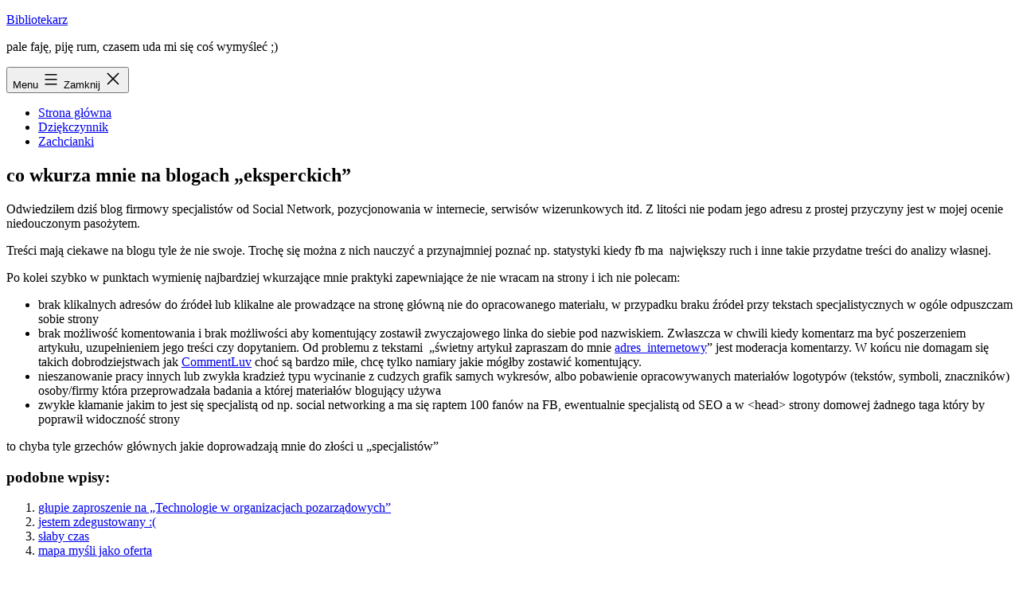

--- FILE ---
content_type: text/html
request_url: https://arek.bibliotekarz.com/mozgownica/2011/01/co-wkurza-mnie-na-blogach-eksperckich
body_size: 9681
content:
<!doctype html>
<html lang="pl-PL" itemscope itemtype="https://schema.org/BlogPosting" >
<head>
<meta charset="UTF-8" />
<meta name="viewport" content="width=device-width, initial-scale=1.0" />
<title>co wkurza mnie na blogach &#8222;eksperckich&#8221; &#8211; Bibliotekarz</title>
<meta name='robots' content='max-image-preview:large' />
<link rel="alternate" type="application/rss+xml" title="Bibliotekarz &raquo; Kanał z wpisami" href="https://arek.bibliotekarz.com/feed" />
<link rel="alternate" type="application/rss+xml" title="Bibliotekarz &raquo; Kanał z komentarzami" href="https://arek.bibliotekarz.com/comments/feed" />
<link rel="alternate" type="application/rss+xml" title="Bibliotekarz &raquo; co wkurza mnie na blogach &#8222;eksperckich&#8221; Kanał z komentarzami" href="https://arek.bibliotekarz.com/mozgownica/2011/01/co-wkurza-mnie-na-blogach-eksperckich/feed" />
<link rel="alternate" title="oEmbed (JSON)" type="application/json+oembed" href="https://arek.bibliotekarz.com/wp-json/oembed/1.0/embed?url=https%3A%2F%2Farek.bibliotekarz.com%2Fmozgownica%2F2011%2F01%2Fco-wkurza-mnie-na-blogach-eksperckich" />
<link rel="alternate" title="oEmbed (XML)" type="text/xml+oembed" href="https://arek.bibliotekarz.com/wp-json/oembed/1.0/embed?url=https%3A%2F%2Farek.bibliotekarz.com%2Fmozgownica%2F2011%2F01%2Fco-wkurza-mnie-na-blogach-eksperckich&#038;format=xml" />
<style id='wp-img-auto-sizes-contain-inline-css'>
img:is([sizes=auto i],[sizes^="auto," i]){contain-intrinsic-size:3000px 1500px}
/*# sourceURL=wp-img-auto-sizes-contain-inline-css */
</style>
<style id='wp-block-library-inline-css'>
:root{--wp-block-synced-color:#7a00df;--wp-block-synced-color--rgb:122,0,223;--wp-bound-block-color:var(--wp-block-synced-color);--wp-editor-canvas-background:#ddd;--wp-admin-theme-color:#007cba;--wp-admin-theme-color--rgb:0,124,186;--wp-admin-theme-color-darker-10:#006ba1;--wp-admin-theme-color-darker-10--rgb:0,107,160.5;--wp-admin-theme-color-darker-20:#005a87;--wp-admin-theme-color-darker-20--rgb:0,90,135;--wp-admin-border-width-focus:2px}@media (min-resolution:192dpi){:root{--wp-admin-border-width-focus:1.5px}}.wp-element-button{cursor:pointer}:root .has-very-light-gray-background-color{background-color:#eee}:root .has-very-dark-gray-background-color{background-color:#313131}:root .has-very-light-gray-color{color:#eee}:root .has-very-dark-gray-color{color:#313131}:root .has-vivid-green-cyan-to-vivid-cyan-blue-gradient-background{background:linear-gradient(135deg,#00d084,#0693e3)}:root .has-purple-crush-gradient-background{background:linear-gradient(135deg,#34e2e4,#4721fb 50%,#ab1dfe)}:root .has-hazy-dawn-gradient-background{background:linear-gradient(135deg,#faaca8,#dad0ec)}:root .has-subdued-olive-gradient-background{background:linear-gradient(135deg,#fafae1,#67a671)}:root .has-atomic-cream-gradient-background{background:linear-gradient(135deg,#fdd79a,#004a59)}:root .has-nightshade-gradient-background{background:linear-gradient(135deg,#330968,#31cdcf)}:root .has-midnight-gradient-background{background:linear-gradient(135deg,#020381,#2874fc)}:root{--wp--preset--font-size--normal:16px;--wp--preset--font-size--huge:42px}.has-regular-font-size{font-size:1em}.has-larger-font-size{font-size:2.625em}.has-normal-font-size{font-size:var(--wp--preset--font-size--normal)}.has-huge-font-size{font-size:var(--wp--preset--font-size--huge)}.has-text-align-center{text-align:center}.has-text-align-left{text-align:left}.has-text-align-right{text-align:right}.has-fit-text{white-space:nowrap!important}#end-resizable-editor-section{display:none}.aligncenter{clear:both}.items-justified-left{justify-content:flex-start}.items-justified-center{justify-content:center}.items-justified-right{justify-content:flex-end}.items-justified-space-between{justify-content:space-between}.screen-reader-text{border:0;clip-path:inset(50%);height:1px;margin:-1px;overflow:hidden;padding:0;position:absolute;width:1px;word-wrap:normal!important}.screen-reader-text:focus{background-color:#ddd;clip-path:none;color:#444;display:block;font-size:1em;height:auto;left:5px;line-height:normal;padding:15px 23px 14px;text-decoration:none;top:5px;width:auto;z-index:100000}html :where(.has-border-color){border-style:solid}html :where([style*=border-top-color]){border-top-style:solid}html :where([style*=border-right-color]){border-right-style:solid}html :where([style*=border-bottom-color]){border-bottom-style:solid}html :where([style*=border-left-color]){border-left-style:solid}html :where([style*=border-width]){border-style:solid}html :where([style*=border-top-width]){border-top-style:solid}html :where([style*=border-right-width]){border-right-style:solid}html :where([style*=border-bottom-width]){border-bottom-style:solid}html :where([style*=border-left-width]){border-left-style:solid}html :where(img[class*=wp-image-]){height:auto;max-width:100%}:where(figure){margin:0 0 1em}html :where(.is-position-sticky){--wp-admin--admin-bar--position-offset:var(--wp-admin--admin-bar--height,0px)}@media screen and (max-width:600px){html :where(.is-position-sticky){--wp-admin--admin-bar--position-offset:0px}}
/*# sourceURL=wp-block-library-inline-css */
</style><style id='global-styles-inline-css'>
:root{--wp--preset--aspect-ratio--square: 1;--wp--preset--aspect-ratio--4-3: 4/3;--wp--preset--aspect-ratio--3-4: 3/4;--wp--preset--aspect-ratio--3-2: 3/2;--wp--preset--aspect-ratio--2-3: 2/3;--wp--preset--aspect-ratio--16-9: 16/9;--wp--preset--aspect-ratio--9-16: 9/16;--wp--preset--color--black: #000000;--wp--preset--color--cyan-bluish-gray: #abb8c3;--wp--preset--color--white: #FFFFFF;--wp--preset--color--pale-pink: #f78da7;--wp--preset--color--vivid-red: #cf2e2e;--wp--preset--color--luminous-vivid-orange: #ff6900;--wp--preset--color--luminous-vivid-amber: #fcb900;--wp--preset--color--light-green-cyan: #7bdcb5;--wp--preset--color--vivid-green-cyan: #00d084;--wp--preset--color--pale-cyan-blue: #8ed1fc;--wp--preset--color--vivid-cyan-blue: #0693e3;--wp--preset--color--vivid-purple: #9b51e0;--wp--preset--color--dark-gray: #28303D;--wp--preset--color--gray: #39414D;--wp--preset--color--green: #D1E4DD;--wp--preset--color--blue: #D1DFE4;--wp--preset--color--purple: #D1D1E4;--wp--preset--color--red: #E4D1D1;--wp--preset--color--orange: #E4DAD1;--wp--preset--color--yellow: #EEEADD;--wp--preset--gradient--vivid-cyan-blue-to-vivid-purple: linear-gradient(135deg,rgb(6,147,227) 0%,rgb(155,81,224) 100%);--wp--preset--gradient--light-green-cyan-to-vivid-green-cyan: linear-gradient(135deg,rgb(122,220,180) 0%,rgb(0,208,130) 100%);--wp--preset--gradient--luminous-vivid-amber-to-luminous-vivid-orange: linear-gradient(135deg,rgb(252,185,0) 0%,rgb(255,105,0) 100%);--wp--preset--gradient--luminous-vivid-orange-to-vivid-red: linear-gradient(135deg,rgb(255,105,0) 0%,rgb(207,46,46) 100%);--wp--preset--gradient--very-light-gray-to-cyan-bluish-gray: linear-gradient(135deg,rgb(238,238,238) 0%,rgb(169,184,195) 100%);--wp--preset--gradient--cool-to-warm-spectrum: linear-gradient(135deg,rgb(74,234,220) 0%,rgb(151,120,209) 20%,rgb(207,42,186) 40%,rgb(238,44,130) 60%,rgb(251,105,98) 80%,rgb(254,248,76) 100%);--wp--preset--gradient--blush-light-purple: linear-gradient(135deg,rgb(255,206,236) 0%,rgb(152,150,240) 100%);--wp--preset--gradient--blush-bordeaux: linear-gradient(135deg,rgb(254,205,165) 0%,rgb(254,45,45) 50%,rgb(107,0,62) 100%);--wp--preset--gradient--luminous-dusk: linear-gradient(135deg,rgb(255,203,112) 0%,rgb(199,81,192) 50%,rgb(65,88,208) 100%);--wp--preset--gradient--pale-ocean: linear-gradient(135deg,rgb(255,245,203) 0%,rgb(182,227,212) 50%,rgb(51,167,181) 100%);--wp--preset--gradient--electric-grass: linear-gradient(135deg,rgb(202,248,128) 0%,rgb(113,206,126) 100%);--wp--preset--gradient--midnight: linear-gradient(135deg,rgb(2,3,129) 0%,rgb(40,116,252) 100%);--wp--preset--gradient--purple-to-yellow: linear-gradient(160deg, #D1D1E4 0%, #EEEADD 100%);--wp--preset--gradient--yellow-to-purple: linear-gradient(160deg, #EEEADD 0%, #D1D1E4 100%);--wp--preset--gradient--green-to-yellow: linear-gradient(160deg, #D1E4DD 0%, #EEEADD 100%);--wp--preset--gradient--yellow-to-green: linear-gradient(160deg, #EEEADD 0%, #D1E4DD 100%);--wp--preset--gradient--red-to-yellow: linear-gradient(160deg, #E4D1D1 0%, #EEEADD 100%);--wp--preset--gradient--yellow-to-red: linear-gradient(160deg, #EEEADD 0%, #E4D1D1 100%);--wp--preset--gradient--purple-to-red: linear-gradient(160deg, #D1D1E4 0%, #E4D1D1 100%);--wp--preset--gradient--red-to-purple: linear-gradient(160deg, #E4D1D1 0%, #D1D1E4 100%);--wp--preset--font-size--small: 18px;--wp--preset--font-size--medium: 20px;--wp--preset--font-size--large: 24px;--wp--preset--font-size--x-large: 42px;--wp--preset--font-size--extra-small: 16px;--wp--preset--font-size--normal: 20px;--wp--preset--font-size--extra-large: 40px;--wp--preset--font-size--huge: 96px;--wp--preset--font-size--gigantic: 144px;--wp--preset--spacing--20: 0.44rem;--wp--preset--spacing--30: 0.67rem;--wp--preset--spacing--40: 1rem;--wp--preset--spacing--50: 1.5rem;--wp--preset--spacing--60: 2.25rem;--wp--preset--spacing--70: 3.38rem;--wp--preset--spacing--80: 5.06rem;--wp--preset--shadow--natural: 6px 6px 9px rgba(0, 0, 0, 0.2);--wp--preset--shadow--deep: 12px 12px 50px rgba(0, 0, 0, 0.4);--wp--preset--shadow--sharp: 6px 6px 0px rgba(0, 0, 0, 0.2);--wp--preset--shadow--outlined: 6px 6px 0px -3px rgb(255, 255, 255), 6px 6px rgb(0, 0, 0);--wp--preset--shadow--crisp: 6px 6px 0px rgb(0, 0, 0);}:where(.is-layout-flex){gap: 0.5em;}:where(.is-layout-grid){gap: 0.5em;}body .is-layout-flex{display: flex;}.is-layout-flex{flex-wrap: wrap;align-items: center;}.is-layout-flex > :is(*, div){margin: 0;}body .is-layout-grid{display: grid;}.is-layout-grid > :is(*, div){margin: 0;}:where(.wp-block-columns.is-layout-flex){gap: 2em;}:where(.wp-block-columns.is-layout-grid){gap: 2em;}:where(.wp-block-post-template.is-layout-flex){gap: 1.25em;}:where(.wp-block-post-template.is-layout-grid){gap: 1.25em;}.has-black-color{color: var(--wp--preset--color--black) !important;}.has-cyan-bluish-gray-color{color: var(--wp--preset--color--cyan-bluish-gray) !important;}.has-white-color{color: var(--wp--preset--color--white) !important;}.has-pale-pink-color{color: var(--wp--preset--color--pale-pink) !important;}.has-vivid-red-color{color: var(--wp--preset--color--vivid-red) !important;}.has-luminous-vivid-orange-color{color: var(--wp--preset--color--luminous-vivid-orange) !important;}.has-luminous-vivid-amber-color{color: var(--wp--preset--color--luminous-vivid-amber) !important;}.has-light-green-cyan-color{color: var(--wp--preset--color--light-green-cyan) !important;}.has-vivid-green-cyan-color{color: var(--wp--preset--color--vivid-green-cyan) !important;}.has-pale-cyan-blue-color{color: var(--wp--preset--color--pale-cyan-blue) !important;}.has-vivid-cyan-blue-color{color: var(--wp--preset--color--vivid-cyan-blue) !important;}.has-vivid-purple-color{color: var(--wp--preset--color--vivid-purple) !important;}.has-black-background-color{background-color: var(--wp--preset--color--black) !important;}.has-cyan-bluish-gray-background-color{background-color: var(--wp--preset--color--cyan-bluish-gray) !important;}.has-white-background-color{background-color: var(--wp--preset--color--white) !important;}.has-pale-pink-background-color{background-color: var(--wp--preset--color--pale-pink) !important;}.has-vivid-red-background-color{background-color: var(--wp--preset--color--vivid-red) !important;}.has-luminous-vivid-orange-background-color{background-color: var(--wp--preset--color--luminous-vivid-orange) !important;}.has-luminous-vivid-amber-background-color{background-color: var(--wp--preset--color--luminous-vivid-amber) !important;}.has-light-green-cyan-background-color{background-color: var(--wp--preset--color--light-green-cyan) !important;}.has-vivid-green-cyan-background-color{background-color: var(--wp--preset--color--vivid-green-cyan) !important;}.has-pale-cyan-blue-background-color{background-color: var(--wp--preset--color--pale-cyan-blue) !important;}.has-vivid-cyan-blue-background-color{background-color: var(--wp--preset--color--vivid-cyan-blue) !important;}.has-vivid-purple-background-color{background-color: var(--wp--preset--color--vivid-purple) !important;}.has-black-border-color{border-color: var(--wp--preset--color--black) !important;}.has-cyan-bluish-gray-border-color{border-color: var(--wp--preset--color--cyan-bluish-gray) !important;}.has-white-border-color{border-color: var(--wp--preset--color--white) !important;}.has-pale-pink-border-color{border-color: var(--wp--preset--color--pale-pink) !important;}.has-vivid-red-border-color{border-color: var(--wp--preset--color--vivid-red) !important;}.has-luminous-vivid-orange-border-color{border-color: var(--wp--preset--color--luminous-vivid-orange) !important;}.has-luminous-vivid-amber-border-color{border-color: var(--wp--preset--color--luminous-vivid-amber) !important;}.has-light-green-cyan-border-color{border-color: var(--wp--preset--color--light-green-cyan) !important;}.has-vivid-green-cyan-border-color{border-color: var(--wp--preset--color--vivid-green-cyan) !important;}.has-pale-cyan-blue-border-color{border-color: var(--wp--preset--color--pale-cyan-blue) !important;}.has-vivid-cyan-blue-border-color{border-color: var(--wp--preset--color--vivid-cyan-blue) !important;}.has-vivid-purple-border-color{border-color: var(--wp--preset--color--vivid-purple) !important;}.has-vivid-cyan-blue-to-vivid-purple-gradient-background{background: var(--wp--preset--gradient--vivid-cyan-blue-to-vivid-purple) !important;}.has-light-green-cyan-to-vivid-green-cyan-gradient-background{background: var(--wp--preset--gradient--light-green-cyan-to-vivid-green-cyan) !important;}.has-luminous-vivid-amber-to-luminous-vivid-orange-gradient-background{background: var(--wp--preset--gradient--luminous-vivid-amber-to-luminous-vivid-orange) !important;}.has-luminous-vivid-orange-to-vivid-red-gradient-background{background: var(--wp--preset--gradient--luminous-vivid-orange-to-vivid-red) !important;}.has-very-light-gray-to-cyan-bluish-gray-gradient-background{background: var(--wp--preset--gradient--very-light-gray-to-cyan-bluish-gray) !important;}.has-cool-to-warm-spectrum-gradient-background{background: var(--wp--preset--gradient--cool-to-warm-spectrum) !important;}.has-blush-light-purple-gradient-background{background: var(--wp--preset--gradient--blush-light-purple) !important;}.has-blush-bordeaux-gradient-background{background: var(--wp--preset--gradient--blush-bordeaux) !important;}.has-luminous-dusk-gradient-background{background: var(--wp--preset--gradient--luminous-dusk) !important;}.has-pale-ocean-gradient-background{background: var(--wp--preset--gradient--pale-ocean) !important;}.has-electric-grass-gradient-background{background: var(--wp--preset--gradient--electric-grass) !important;}.has-midnight-gradient-background{background: var(--wp--preset--gradient--midnight) !important;}.has-small-font-size{font-size: var(--wp--preset--font-size--small) !important;}.has-medium-font-size{font-size: var(--wp--preset--font-size--medium) !important;}.has-large-font-size{font-size: var(--wp--preset--font-size--large) !important;}.has-x-large-font-size{font-size: var(--wp--preset--font-size--x-large) !important;}
/*# sourceURL=global-styles-inline-css */
</style>
<style id='classic-theme-styles-inline-css'>
/*! This file is auto-generated */
.wp-block-button__link{color:#fff;background-color:#32373c;border-radius:9999px;box-shadow:none;text-decoration:none;padding:calc(.667em + 2px) calc(1.333em + 2px);font-size:1.125em}.wp-block-file__button{background:#32373c;color:#fff;text-decoration:none}
/*# sourceURL=/wp-includes/css/classic-themes.min.css */
</style>
<!-- <link rel='stylesheet' id='twenty-twenty-one-custom-color-overrides-css' href='https://arek.bibliotekarz.com/wp-content/themes/twentytwentyone/assets/css/custom-color-overrides.css?ver=2.7' media='all' /> -->
<!-- <link rel='stylesheet' id='twenty-twenty-one-style-css' href='https://arek.bibliotekarz.com/wp-content/themes/twentytwentyone/style.css?ver=2.7' media='all' /> -->
<link rel="stylesheet" type="text/css" href="//arek.bibliotekarz.com/wp-content/cache/wpfc-minified/jpc7ysig/dj5h3.css" media="all"/>
<!-- <link rel='stylesheet' id='twenty-twenty-one-print-style-css' href='https://arek.bibliotekarz.com/wp-content/themes/twentytwentyone/assets/css/print.css?ver=2.7' media='print' /> -->
<link rel="stylesheet" type="text/css" href="//arek.bibliotekarz.com/wp-content/cache/wpfc-minified/kzanqubp/9jcu6.css" media="print"/>
<script id="twenty-twenty-one-ie11-polyfills-js-after">
( Element.prototype.matches && Element.prototype.closest && window.NodeList && NodeList.prototype.forEach ) || document.write( '<script src="https://arek.bibliotekarz.com/wp-content/themes/twentytwentyone/assets/js/polyfills.js?ver=2.7"></scr' + 'ipt>' );
//# sourceURL=twenty-twenty-one-ie11-polyfills-js-after
</script>
<script src='//arek.bibliotekarz.com/wp-content/cache/wpfc-minified/2nxz0hop/9jcu6.js' type="text/javascript"></script>
<!-- <script src="https://arek.bibliotekarz.com/wp-content/themes/twentytwentyone/assets/js/primary-navigation.js?ver=2.7" id="twenty-twenty-one-primary-navigation-script-js" defer data-wp-strategy="defer"></script> -->
<!-- OG: 3.3.8 -->
<meta property="og:image" content="https://arek.bibliotekarz.com/wp-content/uploads/2022/01/android-chrome-256x256-1.png"><meta property="og:image:width" content="256"><meta property="og:image:height" content="256"><meta property="og:image:mime" content="image/png"><meta property="og:image:alt" content="arka głowa"><meta property="og:description" content="Odwiedziłem dziś blog firmowy specjalistów od Social Network, pozycjonowania w internecie, serwisów wizerunkowych itd. Z litości nie podam jego adresu z prostej przyczyny jest w mojej ocenie niedouczonym pasożytem. Treści mają ciekawe na blogu tyle że nie swoje. Trochę się można z nich nauczyć a przynajmniej poznać np. statystyki kiedy fb ma  największy ruch i..."><meta property="og:type" content="article"><meta property="og:locale" content="pl_PL"><meta property="og:site_name" content="Bibliotekarz"><meta property="og:title" content="co wkurza mnie na blogach &#8222;eksperckich&#8221;"><meta property="og:url" content="https://arek.bibliotekarz.com/mozgownica/2011/01/co-wkurza-mnie-na-blogach-eksperckich"><meta property="og:updated_time" content="2011-01-16T14:32:43+01:00"><meta property="og:see_also" content="https://arek.bibliotekarz.com/mozgownica/2010/10/nowy-biblioblog-wyczesalem"><meta property="og:see_also" content="https://arek.bibliotekarz.com/mozgownica/2010/10/mapa-mysli-jako-oferta"><meta property="og:see_also" content="https://arek.bibliotekarz.com/mozgownica/pllum-vs-bielik/2025/09/ai-jako-wsparcie-prawne"><meta property="og:see_also" content="https://arek.bibliotekarz.com/mozgownica/2011/05/glupie-zaproszenie-na-technologie-w-organizacjach-pozarzadowych"><meta property="og:see_also" content="https://arek.bibliotekarz.com/mozgownica/2008/11/jestem-zdegustowany"><meta property="og:see_also" content="https://arek.bibliotekarz.com/mozgownica/2009/10/slaby-czas">
<meta property="article:published_time" content="2011-01-16T13:31:37+00:00"><meta property="article:modified_time" content="2011-01-16T13:32:43+00:00"><meta property="article:section" content="mózgownica"><meta property="article:author:first_name" content="Arek"><meta property="article:author:last_name" content="Bibliotekarz"><meta property="article:author:username" content="Arek Bibliotekarz">
<meta property="twitter:partner" content="ogwp"><meta property="twitter:card" content="summary"><meta property="twitter:image" content="https://arek.bibliotekarz.com/wp-content/uploads/2022/01/android-chrome-256x256-1.png"><meta property="twitter:image:alt" content="arka głowa"><meta property="twitter:title" content="co wkurza mnie na blogach &#8222;eksperckich&#8221;"><meta property="twitter:description" content="Odwiedziłem dziś blog firmowy specjalistów od Social Network, pozycjonowania w internecie, serwisów wizerunkowych itd. Z litości nie podam jego adresu z prostej przyczyny jest w mojej ocenie..."><meta property="twitter:url" content="https://arek.bibliotekarz.com/mozgownica/2011/01/co-wkurza-mnie-na-blogach-eksperckich"><meta property="twitter:label1" content="Czas czytania"><meta property="twitter:data1" content="1 minuta">
<meta itemprop="image" content="https://arek.bibliotekarz.com/wp-content/uploads/2022/01/android-chrome-256x256-1.png"><meta itemprop="name" content="co wkurza mnie na blogach &#8222;eksperckich&#8221;"><meta itemprop="description" content="Odwiedziłem dziś blog firmowy specjalistów od Social Network, pozycjonowania w internecie, serwisów wizerunkowych itd. Z litości nie podam jego adresu z prostej przyczyny jest w mojej ocenie niedouczonym pasożytem. Treści mają ciekawe na blogu tyle że nie swoje. Trochę się można z nich nauczyć a przynajmniej poznać np. statystyki kiedy fb ma  największy ruch i..."><meta itemprop="datePublished" content="2011-01-16"><meta itemprop="dateModified" content="2011-01-16T13:32:43+00:00">
<meta property="profile:first_name" content="Arek"><meta property="profile:last_name" content="Bibliotekarz"><meta property="profile:username" content="Arek Bibliotekarz">
<!-- /OG -->
<link rel="EditURI" type="application/rsd+xml" title="RSD" href="https://arek.bibliotekarz.com/xmlrpc.php?rsd" />
<meta name="generator" content="WordPress 6.9" />
<link rel="canonical" href="https://arek.bibliotekarz.com/mozgownica/2011/01/co-wkurza-mnie-na-blogach-eksperckich" />
<link rel='shortlink' href='https://arek.bibliotekarz.com/?p=3432' />
<!-- This site is optimized with the Schema plugin v1.7.9.6 - https://schema.press -->
<script type="application/ld+json">{"@context":"https:\/\/schema.org\/","@type":"BlogPosting","mainEntityOfPage":{"@type":"WebPage","@id":"https:\/\/arek.bibliotekarz.com\/mozgownica\/2011\/01\/co-wkurza-mnie-na-blogach-eksperckich"},"url":"https:\/\/arek.bibliotekarz.com\/mozgownica\/2011\/01\/co-wkurza-mnie-na-blogach-eksperckich","headline":"co wkurza mnie na blogach \"eksperckich\"","datePublished":"2011-01-16T14:31:37+01:00","dateModified":"2011-01-16T14:32:43+01:00","publisher":{"@type":"Organization","@id":"https:\/\/arek.bibliotekarz.com\/#organization","name":"Niedoszły Bibliotekarz","logo":{"@type":"ImageObject","url":"https:\/\/arek.bibliotekarz.com\/wp-content\/uploads\/2011\/08\/qrcode-bibliotekarz.jpg","width":600,"height":60}},"articleSection":"mózgownica","description":"Odwiedziłem dziś blog firmowy specjalistów od Social Network, pozycjonowania w internecie, serwisów wizerunkowych itd. Z litości nie podam jego adresu z prostej przyczyny jest w mojej ocenie niedouczonym pasożytem. Treści mają ciekawe na blogu tyle że nie swoje. Trochę się można z nich nauczyć a przynajmniej poznać np. statystyki","author":{"@type":"Person","name":"Arek Bibliotekarz","url":"https:\/\/arek.bibliotekarz.com\/author\/admin","description":"Dinozaur pamiętający czasy LOAD \"*\",8,1 oraz szczęśliwy posiadacz BBS-a przez tydzień. Wizjoner, z żalem w sercu obserwujący jak \"dziki zachód\" internetu upada na kolana pod wpływem polityków i korporacji. Aktualnie władca CMS-ów na państwówce. Wyznawca synergii oraz Pastafarianizmu. Możesz go podglądać na Facebooku czy Twitterze","image":{"@type":"ImageObject","url":"https:\/\/secure.gravatar.com\/avatar\/936854a95cbb194f1beb45f702f5de00ff32e20b8356a12370cb86f9b27b5a57?s=96&d=mm&r=pg","height":96,"width":96}}}</script>
<link rel="pingback" href="https://arek.bibliotekarz.com/xmlrpc.php"><link rel="icon" href="https://arek.bibliotekarz.com/wp-content/uploads/2019/06/favicon1.ico" sizes="32x32" />
<link rel="icon" href="https://arek.bibliotekarz.com/wp-content/uploads/2019/06/favicon1.ico" sizes="192x192" />
<link rel="apple-touch-icon" href="https://arek.bibliotekarz.com/wp-content/uploads/2019/06/favicon1.ico" />
<meta name="msapplication-TileImage" content="https://arek.bibliotekarz.com/wp-content/uploads/2019/06/favicon1.ico" />
<!-- iWorks PWA 1.7.8 -->
<link rel="manifest" href="/manifest.json">
<link rel="prefetch" href="/manifest.json">
<meta name="theme-color" content="#d5e0eb">
<meta name="msapplication-config" content="/ieconfig.xml">
<meta name="application-name" content="Arek Bibliotekarz">
<meta name="msapplication-tooltip" content="pale faję, piję rum, czasem uda mi się coś wymyśleć ;)">
<meta name="msapplication-starturl" content="https://arek.bibliotekarz.com">
<meta name="msapplication-navbutton-color" content="#d5e0eb">
<meta name="msapplication-TileImage" content="/wp-content/uploads/pwa/icon-pwa-144.png?v=1643181410">
<meta name="msapplication-TileColor" content="#d5e0eb">
<meta name="msapplication-square150x150logo" content="/wp-content/uploads/pwa/icon-pwa-150.png?v=1643181410">
<meta name="msapplication-square70x70logo" content="/wp-content/uploads/pwa/icon-pwa-70.png?v=1643181410">
<meta name="mobile-web-app-capable" content="yes">
<meta name="apple-mobile-web-app-title" content="Bibliotekarz">
<meta name="apple-mobile-web-app-status-bar-style" content="default">
<link rel="apple-touch-icon" href="/wp-content/uploads/pwa/apple-touch-icon-180.png?v=1664198847">
<link rel="apple-touch-icon" sizes="167x167" href="/wp-content/uploads/pwa/apple-touch-icon-167.png?v=1664198847">
<link rel="apple-touch-icon" sizes="152x152" href="/wp-content/uploads/pwa/apple-touch-icon-152.png?v=1664198847">
<link rel="apple-touch-icon" sizes="120x120" href="/wp-content/uploads/pwa/apple-touch-icon-120.png?v=1664198847">
<link rel="apple-touch-icon" sizes="114x114" href="/wp-content/uploads/pwa/apple-touch-icon-114.png?v=1664198847">
<link rel="apple-touch-icon" sizes="76x76" href="/wp-content/uploads/pwa/apple-touch-icon-76.png?v=1664198847">
<link rel="apple-touch-icon" sizes="72x72" href="/wp-content/uploads/pwa/apple-touch-icon-72.png?v=1664198847">
<link rel="apple-touch-icon" sizes="57x57" href="/wp-content/uploads/pwa/apple-touch-icon-57.png?v=1664198847">
<!-- <link rel='stylesheet' id='yarppRelatedCss-css' href='https://arek.bibliotekarz.com/wp-content/plugins/yet-another-related-posts-plugin/style/related.css?ver=5.30.11' media='all' /> -->
<link rel="stylesheet" type="text/css" href="//arek.bibliotekarz.com/wp-content/cache/wpfc-minified/99g2su2w/9jj32.css" media="all"/>
</head>
<body class="wp-singular post-template-default single single-post postid-3432 single-format-standard wp-embed-responsive wp-theme-twentytwentyone is-light-theme no-js singular has-main-navigation">
<div id="page" class="site">
<a class="skip-link screen-reader-text" href="#content">
Przejdź do treści	</a>
<header id="masthead" class="site-header has-title-and-tagline has-menu">
<div class="site-branding">
<p class="site-title"><a href="https://arek.bibliotekarz.com/" rel="home">Bibliotekarz</a></p>
<p class="site-description">
pale faję, piję rum, czasem uda mi się coś wymyśleć ;)		</p>
</div><!-- .site-branding -->
<nav id="site-navigation" class="primary-navigation" aria-label="Menu główne">
<div class="menu-button-container">
<button id="primary-mobile-menu" class="button" aria-controls="primary-menu-list" aria-expanded="false">
<span class="dropdown-icon open">Menu					<svg class="svg-icon" width="24" height="24" aria-hidden="true" role="img" focusable="false" viewBox="0 0 24 24" fill="none" xmlns="http://www.w3.org/2000/svg"><path fill-rule="evenodd" clip-rule="evenodd" d="M4.5 6H19.5V7.5H4.5V6ZM4.5 12H19.5V13.5H4.5V12ZM19.5 18H4.5V19.5H19.5V18Z" fill="currentColor"/></svg>				</span>
<span class="dropdown-icon close">Zamknij					<svg class="svg-icon" width="24" height="24" aria-hidden="true" role="img" focusable="false" viewBox="0 0 24 24" fill="none" xmlns="http://www.w3.org/2000/svg"><path fill-rule="evenodd" clip-rule="evenodd" d="M12 10.9394L5.53033 4.46973L4.46967 5.53039L10.9393 12.0001L4.46967 18.4697L5.53033 19.5304L12 13.0607L18.4697 19.5304L19.5303 18.4697L13.0607 12.0001L19.5303 5.53039L18.4697 4.46973L12 10.9394Z" fill="currentColor"/></svg>				</span>
</button><!-- #primary-mobile-menu -->
</div><!-- .menu-button-container -->
<div class="primary-menu-container"><ul id="primary-menu-list" class="menu-wrapper"><li id="menu-item-7234" class="menu-item menu-item-type-custom menu-item-object-custom menu-item-home menu-item-7234"><a href="https://arek.bibliotekarz.com/">Strona główna</a></li>
<li id="menu-item-7236" class="menu-item menu-item-type-post_type menu-item-object-page menu-item-7236"><a href="https://arek.bibliotekarz.com/dziekczynnik">Dziękczynnik</a></li>
<li id="menu-item-7239" class="menu-item menu-item-type-post_type menu-item-object-page menu-item-7239"><a href="https://arek.bibliotekarz.com/zachcianki">Zachcianki</a></li>
</ul></div>	</nav><!-- #site-navigation -->
</header><!-- #masthead -->
<div id="content" class="site-content">
<div id="primary" class="content-area">
<main id="main" class="site-main">
<article id="post-3432" class="post-3432 post type-post status-publish format-standard hentry category-mozgownica entry">
<header class="entry-header alignwide">
<h1 class="entry-title">co wkurza mnie na blogach &#8222;eksperckich&#8221;</h1>			</header><!-- .entry-header -->
<div class="entry-content">
<p>Odwiedziłem dziś blog firmowy specjalistów od Social Network, pozycjonowania w internecie, serwisów wizerunkowych itd. Z litości nie podam jego adresu z prostej przyczyny jest w mojej ocenie niedouczonym pasożytem.</p>
<p>Treści mają ciekawe na blogu tyle że nie swoje. Trochę się można z nich nauczyć a przynajmniej poznać np. statystyki kiedy fb ma  największy ruch i inne takie przydatne treści do analizy własnej.</p>
<p>Po kolei szybko w punktach wymienię najbardziej wkurzające mnie praktyki zapewniające że nie wracam na strony i ich nie polecam:<span id="more-3432"></span></p>
<ul>
<li>brak klikalnych adresów do źródeł lub klikalne ale prowadzące na stronę główną nie do opracowanego materiału, w przypadku braku źródeł przy tekstach specjalistycznych w ogóle odpuszczam sobie strony</li>
<li>brak możliwość komentowania i brak możliwości aby komentujący zostawił zwyczajowego linka do siebie pod nazwiskiem. Zwłaszcza w chwili kiedy komentarz ma być poszerzeniem artykułu, uzupełnieniem jego treści czy dopytaniem. Od problemu z tekstami  &#8222;świetny artykuł zapraszam do mnie <a href="#" target="_self">adres_internetowy</a>&#8221; jest moderacja komentarzy. W końcu nie domagam się takich dobrodziejstwach jak <a href="../mozgownica/2011/01/wtyczka-commentluv" target="_self">CommentLuv</a> choć są bardzo miłe, chcę tylko namiary jakie mógłby zostawić komentujący.</li>
<li>nieszanowanie pracy innych lub zwykła kradzież typu wycinanie z cudzych grafik samych wykresów, albo pobawienie opracowywanych materiałów logotypów (tekstów, symboli, znaczników) osoby/firmy która przeprowadzała badania a której materiałów blogujący używa</li>
<li>zwykłe kłamanie jakim to jest się specjalistą od np. social networking a ma się raptem 100 fanów na FB, ewentualnie specjalistą od SEO a w &lt;head&gt; strony domowej żadnego taga który by poprawił widoczność strony</li>
</ul>
<p>to chyba tyle grzechów głównych jakie doprowadzają mnie do złości u &#8222;specjalistów&#8221;<strong><br />
</strong></p>
<div class='yarpp yarpp-related yarpp-related-website yarpp-template-list'>
<!-- YARPP List -->
<h3>podobne wpisy:</h3><ol>
<li><a href="https://arek.bibliotekarz.com/mozgownica/2011/05/glupie-zaproszenie-na-technologie-w-organizacjach-pozarzadowych" rel="bookmark" title="głupie zaproszenie na &#8222;Technologie w organizacjach pozarządowych&#8221;">głupie zaproszenie na &#8222;Technologie w organizacjach pozarządowych&#8221;</a></li>
<li><a href="https://arek.bibliotekarz.com/mozgownica/2008/11/jestem-zdegustowany" rel="bookmark" title="jestem zdegustowany :(">jestem zdegustowany :(</a></li>
<li><a href="https://arek.bibliotekarz.com/mozgownica/2009/10/slaby-czas" rel="bookmark" title="słaby czas">słaby czas</a></li>
<li><a href="https://arek.bibliotekarz.com/mozgownica/2010/10/mapa-mysli-jako-oferta" rel="bookmark" title="mapa myśli jako oferta">mapa myśli jako oferta</a></li>
</ol>
</div>
</div><!-- .entry-content -->
<footer class="entry-footer default-max-width">
<div class="posted-by"><span class="posted-on">Opublikowano <time class="entry-date published updated" datetime="2011-01-16T14:31:37+01:00">16 stycznia, 2011</time></span></div><div class="post-taxonomies"><span class="cat-links">Umieszczono w kategoriach: <a href="https://arek.bibliotekarz.com/indeks-tematyczny/mozgownica" rel="category tag">mózgownica</a> </span></div>	</footer><!-- .entry-footer -->
<div class="author-bio show-avatars">
<img alt='' src='https://secure.gravatar.com/avatar/936854a95cbb194f1beb45f702f5de00ff32e20b8356a12370cb86f9b27b5a57?s=85&#038;d=mm&#038;r=pg' srcset='https://secure.gravatar.com/avatar/936854a95cbb194f1beb45f702f5de00ff32e20b8356a12370cb86f9b27b5a57?s=170&#038;d=mm&#038;r=pg 2x' class='avatar avatar-85 photo' height='85' width='85' decoding='async'/>		<div class="author-bio-content">
<h2 class="author-title">
Autor: Arek Bibliotekarz			</h2><!-- .author-title -->
<p class="author-description"> Dinozaur pamiętający czasy LOAD "*",8,1 oraz szczęśliwy posiadacz BBS-a przez tydzień. Wizjoner, z żalem w sercu obserwujący jak "dziki zachód" internetu upada na kolana pod wpływem polityków i korporacji. Aktualnie władca CMS-ów na państwówce. Wyznawca synergii oraz Pastafarianizmu. Możesz go podglądać na <a href="https://www.facebook.com/bibliotekarz" rel="nofollow">Facebooku</a> czy <a href="https://twitter.com/#!/bibliotekarz" rel="nofollow">Twitterze</a></p><!-- .author-description -->
<a class="author-link" href="https://arek.bibliotekarz.com/author/admin" rel="author">Zobacz wszystkie wpisy autorstwa: Arek Bibliotekarz.</a>		</div><!-- .author-bio-content -->
</div><!-- .author-bio -->
</article><!-- #post-3432 -->
<div id="comments" class="comments-area default-max-width show-avatars">
<div id="respond" class="comment-respond">
<h2 id="reply-title" class="comment-reply-title">Dodaj komentarz <small><a rel="nofollow" id="cancel-comment-reply-link" href="/mozgownica/2011/01/co-wkurza-mnie-na-blogach-eksperckich#respond" style="display:none;">Anuluj pisanie odpowiedzi</a></small></h2><form action="https://arek.bibliotekarz.com/wp-comments-post.php" method="post" id="commentform" class="comment-form"><p class="comment-notes"><span id="email-notes">Twój adres e-mail nie zostanie opublikowany.</span> <span class="required-field-message">Wymagane pola są oznaczone <span class="required">*</span></span></p><p class="comment-form-comment"><label for="comment">Komentarz <span class="required">*</span></label> <textarea id="comment" name="comment" cols="45" rows="5" maxlength="65525" required></textarea></p><p class="comment-form-author"><label for="author">Nazwa <span class="required">*</span></label> <input id="author" name="author" type="text" value="" size="30" maxlength="245" autocomplete="name" required /></p>
<p class="comment-form-email"><label for="email">Adres e-mail <span class="required">*</span></label> <input id="email" name="email" type="email" value="" size="30" maxlength="100" aria-describedby="email-notes" autocomplete="email" required /></p>
<p class="comment-form-url"><label for="url">Witryna internetowa</label> <input id="url" name="url" type="url" value="" size="30" maxlength="200" autocomplete="url" /></p>
<p class="form-submit"><input name="submit" type="submit" id="submit" class="submit" value="Komentarz wpisu" /> <input type='hidden' name='comment_post_ID' value='3432' id='comment_post_ID' />
<input type='hidden' name='comment_parent' id='comment_parent' value='0' />
</p><p style="display: none;"><input type="hidden" id="akismet_comment_nonce" name="akismet_comment_nonce" value="9c0c2cd6ed" /></p><p style="display: none !important;" class="akismet-fields-container" data-prefix="ak_"><label>&#916;<textarea name="ak_hp_textarea" cols="45" rows="8" maxlength="100"></textarea></label><input type="hidden" id="ak_js_1" name="ak_js" value="10"/><script>document.getElementById( "ak_js_1" ).setAttribute( "value", ( new Date() ).getTime() );</script></p></form>	</div><!-- #respond -->
</div><!-- #comments -->
<nav class="navigation post-navigation" aria-label="Wpisy">
<h2 class="screen-reader-text">Nawigacja wpisu</h2>
<div class="nav-links"><div class="nav-previous"><a href="https://arek.bibliotekarz.com/mozgownica/2011/01/wtyczka-commentluv" rel="prev"><p class="meta-nav"><svg class="svg-icon" width="24" height="24" aria-hidden="true" role="img" focusable="false" viewBox="0 0 24 24" fill="none" xmlns="http://www.w3.org/2000/svg"><path fill-rule="evenodd" clip-rule="evenodd" d="M20 13v-2H8l4-4-1-2-7 7 7 7 1-2-4-4z" fill="currentColor"/></svg>Poprzedni wpis</p><p class="post-title">wtyczka CommentLuv</p></a></div><div class="nav-next"><a href="https://arek.bibliotekarz.com/mozgownica/2011/01/mobilny-regal-w-bibliotekach" rel="next"><p class="meta-nav">Następny wpis<svg class="svg-icon" width="24" height="24" aria-hidden="true" role="img" focusable="false" viewBox="0 0 24 24" fill="none" xmlns="http://www.w3.org/2000/svg"><path fill-rule="evenodd" clip-rule="evenodd" d="m4 13v-2h12l-4-4 1-2 7 7-7 7-1-2 4-4z" fill="currentColor"/></svg></p><p class="post-title">mobilny regał w bibliotekach</p></a></div></div>
</nav>			</main><!-- #main -->
</div><!-- #primary -->
</div><!-- #content -->
<aside class="widget-area">
<section id="nav_menu-2" class="widget widget_nav_menu"><nav class="menu-menu-1-container" aria-label="Menu"><ul id="menu-menu-2" class="menu"><li class="menu-item menu-item-type-custom menu-item-object-custom menu-item-home menu-item-7234"><a href="https://arek.bibliotekarz.com/">Strona główna</a></li>
<li class="menu-item menu-item-type-post_type menu-item-object-page menu-item-7236"><a href="https://arek.bibliotekarz.com/dziekczynnik">Dziękczynnik</a></li>
<li class="menu-item menu-item-type-post_type menu-item-object-page menu-item-7239"><a href="https://arek.bibliotekarz.com/zachcianki">Zachcianki</a></li>
</ul></nav></section><section id="search-2" class="widget widget_search"><h2 class="widget-title">Szukajka</h2><form role="search"  method="get" class="search-form" action="https://arek.bibliotekarz.com/">
<label for="search-form-1">Szukaj&hellip;</label>
<input type="search" id="search-form-1" class="search-field" value="" name="s" />
<input type="submit" class="search-submit" value="Szukaj" />
</form>
</section>	</aside><!-- .widget-area -->
<footer id="colophon" class="site-footer">
<div class="site-info">
<div class="site-name">
<a href="https://arek.bibliotekarz.com/">Bibliotekarz</a>
</div><!-- .site-name -->
<div class="powered-by">
Dumnie wspierane przez <a href="https://pl.wordpress.org/">WordPress</a>.			</div><!-- .powered-by -->
</div><!-- .site-info -->
</footer><!-- #colophon -->
</div><!-- #page -->
<script type="speculationrules">
{"prefetch":[{"source":"document","where":{"and":[{"href_matches":"/*"},{"not":{"href_matches":["/wp-*.php","/wp-admin/*","/wp-content/uploads/*","/wp-content/*","/wp-content/plugins/*","/wp-content/themes/twentytwentyone/*","/*\\?(.+)"]}},{"not":{"selector_matches":"a[rel~=\"nofollow\"]"}},{"not":{"selector_matches":".no-prefetch, .no-prefetch a"}}]},"eagerness":"conservative"}]}
</script>
<script>
(function(i,s,o,g,r,a,m){i['GoogleAnalyticsObject']=r;i[r]=i[r]||function(){
(i[r].q=i[r].q||[]).push(arguments)},i[r].l=1*new Date();a=s.createElement(o),
m=s.getElementsByTagName(o)[0];a.async=1;a.src=g;m.parentNode.insertBefore(a,m)
})(window,document,'script','https://www.google-analytics.com/analytics.js','ga');
ga('create', 'UA-586099-13', 'auto');
ga('send', 'pageview');
</script><script>
document.body.classList.remove('no-js');
//# sourceURL=twenty_twenty_one_supports_js
</script>
<script>
if ( -1 !== navigator.userAgent.indexOf('MSIE') || -1 !== navigator.appVersion.indexOf('Trident/') ) {
document.body.classList.add('is-IE');
}
//# sourceURL=twentytwentyone_add_ie_class
</script>
<script src="https://arek.bibliotekarz.com/wp-includes/js/comment-reply.min.js?ver=6.9" id="comment-reply-js" async data-wp-strategy="async" fetchpriority="low"></script>
<script src="https://arek.bibliotekarz.com/wp-content/themes/twentytwentyone/assets/js/responsive-embeds.js?ver=2.7" id="twenty-twenty-one-responsive-embeds-script-js"></script>
<script id="iworks-pwa-manifest-js-extra">
var iworks_pwa = {"serviceWorkerUri":"/iworks-pwa-service-worker-js?version=1","root":"https://arek.bibliotekarz.com/wp-content/plugins/iworks-pwa/assets/pwa/"};
//# sourceURL=iworks-pwa-manifest-js-extra
</script>
<script src="https://arek.bibliotekarz.com/wp-content/plugins/iworks-pwa/assets/scripts/frontend.min.js?ver=1.7.8" id="iworks-pwa-manifest-js"></script>
<script defer src="https://arek.bibliotekarz.com/wp-content/plugins/akismet/_inc/akismet-frontend.js?ver=1762992851" id="akismet-frontend-js"></script>
</body>
</html><!-- WP Fastest Cache file was created in 0.217 seconds, on December 31, 2025 @ 3:21 pm -->